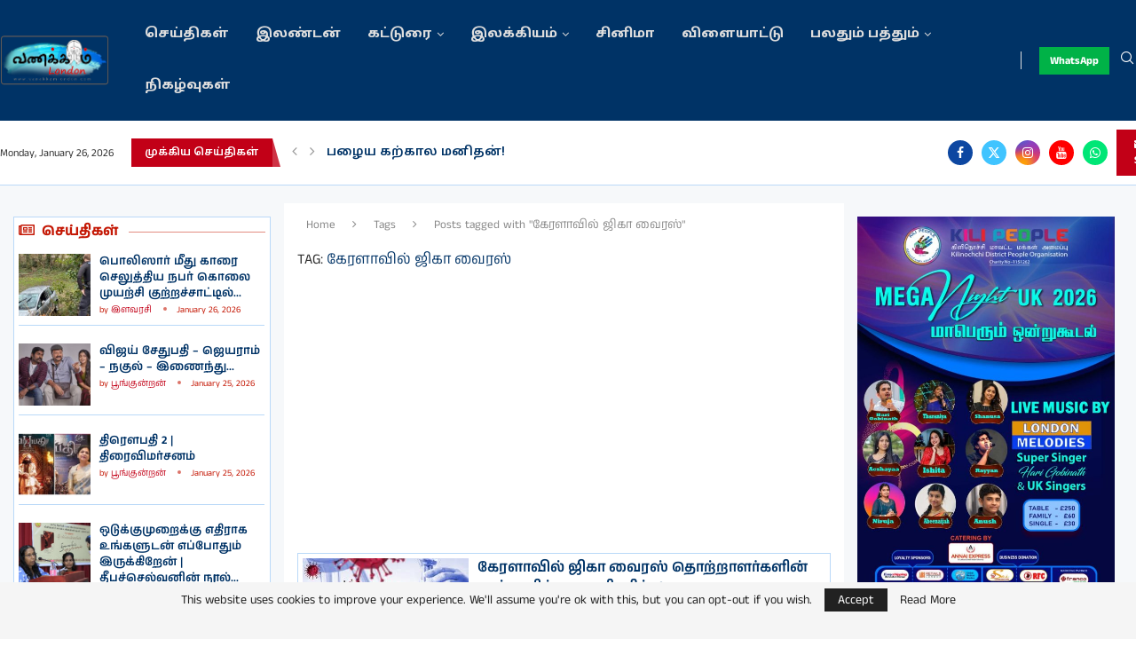

--- FILE ---
content_type: text/html; charset=utf-8
request_url: https://www.google.com/recaptcha/api2/aframe
body_size: 268
content:
<!DOCTYPE HTML><html><head><meta http-equiv="content-type" content="text/html; charset=UTF-8"></head><body><script nonce="rJn0bGvCV1LzKlLW42tk8w">/** Anti-fraud and anti-abuse applications only. See google.com/recaptcha */ try{var clients={'sodar':'https://pagead2.googlesyndication.com/pagead/sodar?'};window.addEventListener("message",function(a){try{if(a.source===window.parent){var b=JSON.parse(a.data);var c=clients[b['id']];if(c){var d=document.createElement('img');d.src=c+b['params']+'&rc='+(localStorage.getItem("rc::a")?sessionStorage.getItem("rc::b"):"");window.document.body.appendChild(d);sessionStorage.setItem("rc::e",parseInt(sessionStorage.getItem("rc::e")||0)+1);localStorage.setItem("rc::h",'1769408229391');}}}catch(b){}});window.parent.postMessage("_grecaptcha_ready", "*");}catch(b){}</script></body></html>